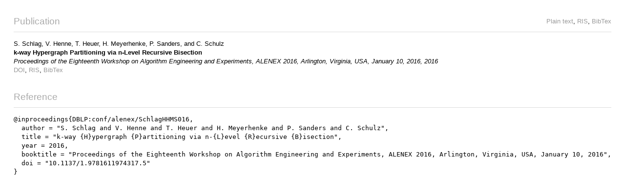

--- FILE ---
content_type: text/html; charset=utf-8
request_url: https://publications.informatik.hu-berlin.de/maks/222/
body_size: 1599
content:
<?xml version="1.1" encoding="utf-8"?> 
<!DOCTYPE html PUBLIC "-//W3C//DTD XHTML 1.1//EN"
                      "http://www.w3.org/TR/xhtml11/DTD/xhtml11.dtd">
<html xmlns="http://www.w3.org/1999/xhtml">
	<head>
		
	
		<title>django-publications</title>
		<style type="text/css">
			body {
				font-family: "Hiragino Sans GB", "Helvetica Neue", "Lucida Grande", Helvetica, Arial, sans-serif;
				font-size: 10pt;
				line-height: 14pt;
				padding: 20px;
			}

			h1 {
				font-size: 14pt;
				font-weight: normal;
				line-height: 24pt;
				margin: 0px;
				padding: 0px;
				color: #aaa;
			}

			h2 {
				font-size: 14pt;
				font-weight: bold;
			}

			a {
				text-decoration: none;
				color: #999;
			}

			.special_links {
				vertical-align: middle;
				float: right;
				text-align: right;
			}

			.special_links a {
				line-height: 24pt;
				vertical-align: middle;
			}

			a.author, a.title {
				color: black;
			}

			a.keyword {
				color: #777;
				background: #ddd;
				padding: 2px 4px;
				font-size: 9pt;
				line-height: 18pt;
				text-shadow: #eee 0px 1px 0px;

				border-bottom: 1px solid #aaa;
				border-right: 1px solid #ccc;

				border-radius: 4px;
				-moz-border-radius: 4px;
				-webkit-border-radius: 4px;
			}

			a.keyword:hover {
				color: #666;
				background: #ccc;
			}

			hr {
				border: 0px;
				border-top: 1px solid #ddd;
				margin: 5px 0px 15px;
				height: 0px;
				padding: 0px;
			}

			pre {
				white-space: pre-wrap;
				white-space: -moz-pre-wrap !important;
				white-space: -pre-wrap;
				white-space: -o-pre-wrap;
				word-wrap: break-word;
			}
		</style>
		
	<link rel="unapi-server" type="application/xml" title="unAPI" href="https://publications.informatik.hu-berlin.de/maks/unapi/"/>

	
		<meta name="citation_date" content="2016" />
		<meta name="citation_title" content="k-way {H}ypergraph {P}artitioning via n-{L}evel {R}ecursive {B}isection" />
		<meta name="citation_author" content="S. Schlag" />
		<meta name="citation_author" content="V. Henne" />
		<meta name="citation_author" content="T. Heuer" />
		<meta name="citation_author" content="H. Meyerhenke" />
		<meta name="citation_author" content="P. Sanders" />
		<meta name="citation_author" content="C. Schulz" />
		<meta name="citation_doi" content="10.1137/1.9781611974317.5"/>
	

	</head>
	<body>
		
	<div class="special_links">
		<a href="https://publications.informatik.hu-berlin.de/maks/222/?plain">Plain text</a>,
		<a href="https://publications.informatik.hu-berlin.de/maks/222/?ris">RIS</a>,
		<a href="https://publications.informatik.hu-berlin.de/maks/222/?bibtex">BibTex</a>
	</div>
	
		<h1>Publication</h1>
		<hr/>
		<div style="margin-bottom: 30px;">
		



	
	<a href="https://publications.informatik.hu-berlin.de/maks/s.+schlag/" class="author">S. Schlag</a>, 
	
	<a href="https://publications.informatik.hu-berlin.de/maks/v.+henne/" class="author">V. Henne</a>, 
	
	<a href="https://publications.informatik.hu-berlin.de/maks/t.+heuer/" class="author">T. Heuer</a>, 
	
	<a href="https://publications.informatik.hu-berlin.de/maks/h.+meyerhenke/" class="author">H. Meyerhenke</a>, 
	
	<a href="https://publications.informatik.hu-berlin.de/maks/p.+sanders/" class="author">P. Sanders</a>, and 
	
	<a href="https://publications.informatik.hu-berlin.de/maks/c.+schulz/" class="author">C. Schulz</a>
	<br />

<b><a href="https://publications.informatik.hu-berlin.de/maks/222/" class="title">k-way Hypergraph Partitioning via n-Level Recursive Bisection</a></b>

<br/>

	<i>Proceedings of the Eighteenth Workshop on Algorithm Engineering and Experiments, ALENEX 2016, Arlington, Virginia, USA, January 10, 2016,
	
	
	2016</i><br />




<a class="link" rel="external" href="https://doi.org/10.1137/1.9781611974317.5">DOI</a>,





<a href="https://publications.informatik.hu-berlin.de/maks/222/?ris">RIS</a>,
<a href="https://publications.informatik.hu-berlin.de/maks/222/?bibtex">BibTex</a>
<abbr class="unapi-id" title="222"></abbr>
<span class="Z3988" title="ctx_ver=Z39.88-2004&amp;rft_val_fmt=info:ofi/fmt:kev:mtx:book&amp;rfr_id=info:sid/example.com:example&amp;rft_id=info:doi/10.1137%2F1.9781611974317.5&amp;rft.btitle=k-way+%7BH%7Dypergraph+%7BP%7Dartitioning+via+n-%7BL%7Devel+%7BR%7Decursive+%7BB%7Disection&amp;rft.date=2016&amp;rft.au=S.+Schlag&amp;rft.au=V.+Henne&amp;rft.au=T.+Heuer&amp;rft.au=H.+Meyerhenke&amp;rft.au=P.+Sanders&amp;rft.au=C.+Schulz"></span>
<br/>
		</div>
		<h1>Reference</h1>
		<hr/>
		<pre lang="bibtex">@inproceedings{DBLP:conf/alenex/SchlagHHMS016,
  author = "S. Schlag and V. Henne and T. Heuer and H. Meyerhenke and P. Sanders and C. Schulz",
  title = "k-way {H}ypergraph {P}artitioning via n-{L}evel {R}ecursive {B}isection",
  year = 2016,
  booktitle = "Proceedings of the Eighteenth Workshop on Algorithm Engineering and Experiments, ALENEX 2016, Arlington, Virginia, USA, January 10, 2016",
  doi = "10.1137/1.9781611974317.5"
}
</pre>
	

	</body>
</html>
